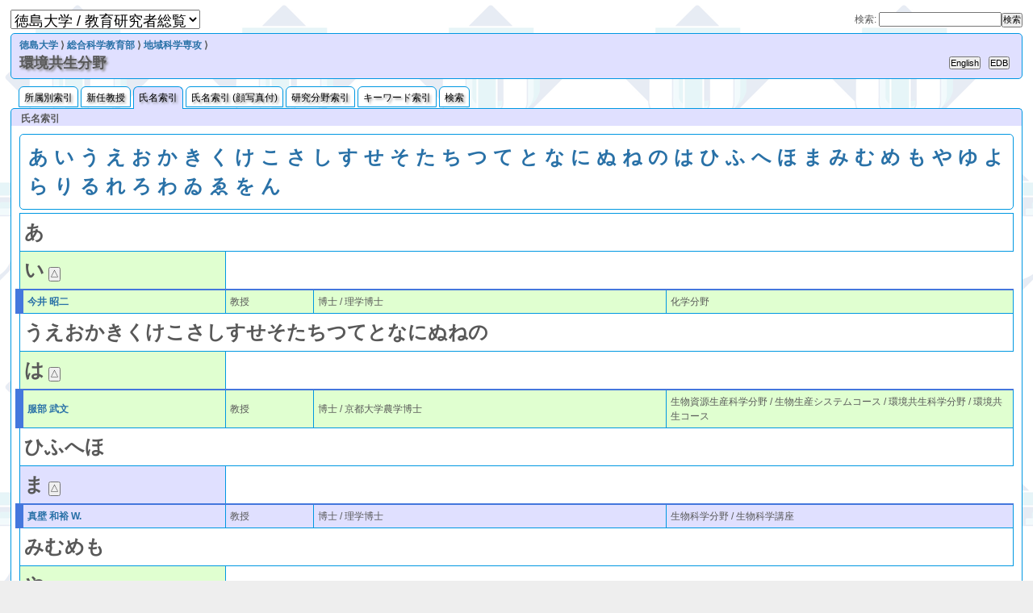

--- FILE ---
content_type: text/html
request_url: http://pub2.db.tokushima-u.ac.jp/ERD/organization/187090/person-idx2-ja.html
body_size: 14590
content:
<?xml version="1.0" encoding="utf-8" ?>
<!DOCTYPE html PUBLIC "-//W3C//DTD XHTML 1.0 Strict//EN" "http://www.w3.org/TR/xhtml1/DTD/xhtml1-strict.dtd">
<html xmlns="http://www.w3.org/1999/xhtml" xml:lang="ja" lang="ja">
	<head>
		<meta http-equiv="Content-Type" content="text/html; charset=utf-8" />
		<meta http-equiv="Content-Style-Type" content="text/css; charset=utf-8" />
		<meta name="viewport" content="width=640" media="screen and (max-width: 640px)"/>
		<link rel="stylesheet" type="text/css" href="../../css/common.css" title="common" />
		<title>徳島大学 / 教育研究者総覧 --- 環境共生分野</title>
	</head>
	<body>
		<div id="container">
<span id="page.top"><script language="JavaScript" type="text/javascript" src="../../js/erd.js"></script><script language="JavaScript" type="text/javascript"><!--
lang_is_japanese = true;
// --></script></span><table width="100%" style="border:0 none;">
	<tr>
		<td align="left"><select name="page_menu" onchange="move_page(this);" style="font-size:150%;">
				<option>徳島大学 / 教育研究者総覧</option>
				<option value="../../index.html"> ⇒目次</option>
				<option value="../../organization/10992/index-ja.html"> ⇒所属別索引</option>
				<option value="../../organization/10992/new-professors-ja.html"> ⇒新任教授</option>
				<option value="../../organization/10992/person-idx2-ja.html"> ⇒氏名索引</option>
				<option value="../../organization/10992/person-idx-ja.html"> ⇒氏名索引 (顔写真付)</option>
				<option value="../../organization/10992/field-idx-ja.html"> ⇒研究分野索引</option>
				<option value="../../organization/10992/keyword-idx-ja.html"> ⇒キーワード索引</option>
				<option value="../../organization-idx-ja.html"> ⇒組織名索引</option>
				<option value="../../search.cgi?LANG=ja"> ⇒検索</option>
			</select>
		</td>
		<td class="smallscreen" align="right" style="white-space:nowrap;"><form method="GET" action="../../search.cgi" enctype="application/x-www-form-urlencoded" style="display:inline;">
				<input type="hidden" name="WORD" /><input type="hidden" name="LANG" value="ja" /><input type="submit" value="検索" class="button1" /></form>
		</td>
		<td class="widescreen" align="right" style="white-space:nowrap;">検索:
			<form method="GET" action="../../search.cgi" enctype="application/x-www-form-urlencoded" style="display:inline;">
				<input type="text" name="WORD" size="20" /><input type="hidden" name="LANG" value="ja" /><input type="submit" value="検索" class="button1" /></form>
		</td>
	</tr>
</table>
<div id="header">
	<table style="border:0 none;">
		<tr>
			<td colspan="3" style="font-weight:bold;"><a href="../../organization/10992/index-ja.html">徳島大学</a> ⟩ 
				<a href="../../organization/185666/index-ja.html">総合科学教育部</a> ⟩ 
				<a href="../../organization/187028/index-ja.html">地域科学専攻</a> ⟩ 
			</td>
		</tr>
		<tr>
			<td width="100%"><h1>環境共生分野</h1>
			</td>
			<td><input type="button" value="English" onclick="top.location='person-idx2-en.html';" class="button1" /></td>
			<td class="widescreen"><script language="JavaScript" type="text/javascript"><!--
edb_ref_by_eid(187090,'button1');
// --></script></td>
		</tr>
	</table>
</div>
<ul id="menu">
	<li><a href="index-ja.html">所属別索引</a></li>
	<li><a href="new-professors-ja.html">新任教授</a></li>
	<li><a href="person-idx2-ja.html" class="activePage">氏名索引</a></li>
	<li><a href="person-idx-ja.html">氏名索引 (顔写真付)</a></li>
	<li><a href="field-idx-ja.html">研究分野索引</a></li>
	<li><a href="keyword-idx-ja.html">キーワード索引</a></li>
	<li><a href="../../search.cgi?LANG=ja&SCOPE=187090">検索</a></li>
</ul>
<h2>氏名索引</h2>
<div class="contents">
<div class="contents" style="font-weight:bold; font-size:200%;">
	<a href="#00003042" onclick="top.location.replace('#00003042'); return false;">あ</a>
	<a href="#00003044" onclick="top.location.replace('#00003044'); return false;">い</a>
	<a href="#00003046" onclick="top.location.replace('#00003046'); return false;">う</a>
	<a href="#00003048" onclick="top.location.replace('#00003048'); return false;">え</a>
	<a href="#0000304a" onclick="top.location.replace('#0000304a'); return false;">お</a>
	<a href="#0000304b" onclick="top.location.replace('#0000304b'); return false;">か</a>
	<a href="#0000304d" onclick="top.location.replace('#0000304d'); return false;">き</a>
	<a href="#0000304f" onclick="top.location.replace('#0000304f'); return false;">く</a>
	<a href="#00003051" onclick="top.location.replace('#00003051'); return false;">け</a>
	<a href="#00003053" onclick="top.location.replace('#00003053'); return false;">こ</a>
	<a href="#00003055" onclick="top.location.replace('#00003055'); return false;">さ</a>
	<a href="#00003057" onclick="top.location.replace('#00003057'); return false;">し</a>
	<a href="#00003059" onclick="top.location.replace('#00003059'); return false;">す</a>
	<a href="#0000305b" onclick="top.location.replace('#0000305b'); return false;">せ</a>
	<a href="#0000305d" onclick="top.location.replace('#0000305d'); return false;">そ</a>
	<a href="#0000305f" onclick="top.location.replace('#0000305f'); return false;">た</a>
	<a href="#00003061" onclick="top.location.replace('#00003061'); return false;">ち</a>
	<a href="#00003064" onclick="top.location.replace('#00003064'); return false;">つ</a>
	<a href="#00003066" onclick="top.location.replace('#00003066'); return false;">て</a>
	<a href="#00003068" onclick="top.location.replace('#00003068'); return false;">と</a>
	<a href="#0000306a" onclick="top.location.replace('#0000306a'); return false;">な</a>
	<a href="#0000306b" onclick="top.location.replace('#0000306b'); return false;">に</a>
	<a href="#0000306c" onclick="top.location.replace('#0000306c'); return false;">ぬ</a>
	<a href="#0000306d" onclick="top.location.replace('#0000306d'); return false;">ね</a>
	<a href="#0000306e" onclick="top.location.replace('#0000306e'); return false;">の</a>
	<a href="#0000306f" onclick="top.location.replace('#0000306f'); return false;">は</a>
	<a href="#00003072" onclick="top.location.replace('#00003072'); return false;">ひ</a>
	<a href="#00003075" onclick="top.location.replace('#00003075'); return false;">ふ</a>
	<a href="#00003078" onclick="top.location.replace('#00003078'); return false;">へ</a>
	<a href="#0000307b" onclick="top.location.replace('#0000307b'); return false;">ほ</a>
	<a href="#0000307e" onclick="top.location.replace('#0000307e'); return false;">ま</a>
	<a href="#0000307f" onclick="top.location.replace('#0000307f'); return false;">み</a>
	<a href="#00003080" onclick="top.location.replace('#00003080'); return false;">む</a>
	<a href="#00003081" onclick="top.location.replace('#00003081'); return false;">め</a>
	<a href="#00003082" onclick="top.location.replace('#00003082'); return false;">も</a>
	<a href="#00003084" onclick="top.location.replace('#00003084'); return false;">や</a>
	<a href="#00003086" onclick="top.location.replace('#00003086'); return false;">ゆ</a>
	<a href="#00003088" onclick="top.location.replace('#00003088'); return false;">よ</a>
	<a href="#00003089" onclick="top.location.replace('#00003089'); return false;">ら</a>
	<a href="#0000308a" onclick="top.location.replace('#0000308a'); return false;">り</a>
	<a href="#0000308b" onclick="top.location.replace('#0000308b'); return false;">る</a>
	<a href="#0000308c" onclick="top.location.replace('#0000308c'); return false;">れ</a>
	<a href="#0000308d" onclick="top.location.replace('#0000308d'); return false;">ろ</a>
	<a href="#0000308f" onclick="top.location.replace('#0000308f'); return false;">わ</a>
	<a href="#00003090" onclick="top.location.replace('#00003090'); return false;">ゐ</a>
	<a href="#00003091" onclick="top.location.replace('#00003091'); return false;">ゑ</a>
	<a href="#00003092" onclick="top.location.replace('#00003092'); return false;">を</a>
	<a href="#00003093" onclick="top.location.replace('#00003093'); return false;">ん</a>
</div>
<table style="border:0 none;" width="100%">
	<tr align="left" valign="top">
		<td colspan="4" style="text-align:left; vertical-align:top;"><span id="00003042" class="cap">あ</span></td>
	</tr>
	<tr align="left" valign="top">
		<td style="text-align:left; vertical-align:top; background-color:#e0ffd0;"><span id="00003044" class="cap">い</span><input type="button" value="△" onclick="top.location.replace('#page.top');" class="button1" /></td>
		<td style="border:0 none; text-align:center; vertical-align:top;"></td>
		<td style="border:0 none; text-align:center; vertical-align:top;"></td>
		<td width="35%" style="border:0 none; text-align:center; vertical-align:top;"></td>
	</tr>
	<tr style="border-top:solid 2px; border-left:solid 10px; border-color:#4477DD; background-color:#e0ffd0;">
		<td><a href="../../person/60478/profile-ja.html"><span style="font-weight:bold;">今井 昭二</span></a></td>
		<td>教授</td>
		<td>博士 / 理学博士</td>
		<td>化学分野</td>
	</tr>
	<tr align="left" valign="top">
		<td colspan="4" style="text-align:left; vertical-align:top;"><span id="00003046" class="cap">う</span><span id="00003048" class="cap">え</span><span id="0000304a" class="cap">お</span><span id="0000304b" class="cap">か</span><span id="0000304d" class="cap">き</span><span id="0000304f" class="cap">く</span><span id="00003051" class="cap">け</span><span id="00003053" class="cap">こ</span><span id="00003055" class="cap">さ</span><span id="00003057" class="cap">し</span><span id="00003059" class="cap">す</span><span id="0000305b" class="cap">せ</span><span id="0000305d" class="cap">そ</span><span id="0000305f" class="cap">た</span><span id="00003061" class="cap">ち</span><span id="00003064" class="cap">つ</span><span id="00003066" class="cap">て</span><span id="00003068" class="cap">と</span><span id="0000306a" class="cap">な</span><span id="0000306b" class="cap">に</span><span id="0000306c" class="cap">ぬ</span><span id="0000306d" class="cap">ね</span><span id="0000306e" class="cap">の</span></td>
	</tr>
	<tr align="left" valign="top">
		<td style="text-align:left; vertical-align:top; background-color:#e0ffd0;"><span id="0000306f" class="cap">は</span><input type="button" value="△" onclick="top.location.replace('#page.top');" class="button1" /></td>
		<td style="border:0 none; text-align:center; vertical-align:top;"></td>
		<td style="border:0 none; text-align:center; vertical-align:top;"></td>
		<td width="35%" style="border:0 none; text-align:center; vertical-align:top;"></td>
	</tr>
	<tr style="border-top:solid 2px; border-left:solid 10px; border-color:#4477DD; background-color:#e0ffd0;">
		<td><a href="../../person/240910/profile-ja.html"><span style="font-weight:bold;">服部 武文</span></a></td>
		<td>教授</td>
		<td>博士 / 京都大学農学博士</td>
		<td>生物資源生産科学分野 / 生物生産システムコース / 環境共生科学分野 / 環境共生コース</td>
	</tr>
	<tr align="left" valign="top">
		<td colspan="4" style="text-align:left; vertical-align:top;"><span id="00003072" class="cap">ひ</span><span id="00003075" class="cap">ふ</span><span id="00003078" class="cap">へ</span><span id="0000307b" class="cap">ほ</span></td>
	</tr>
	<tr align="left" valign="top">
		<td style="text-align:left; vertical-align:top; background-color:#e0e0ff;"><span id="0000307e" class="cap">ま</span><input type="button" value="△" onclick="top.location.replace('#page.top');" class="button1" /></td>
		<td style="border:0 none; text-align:center; vertical-align:top;"></td>
		<td style="border:0 none; text-align:center; vertical-align:top;"></td>
		<td width="35%" style="border:0 none; text-align:center; vertical-align:top;"></td>
	</tr>
	<tr style="border-top:solid 2px; border-left:solid 10px; border-color:#4477DD; background-color:#e0e0ff;">
		<td><a href="../../person/74993/profile-ja.html"><span style="font-weight:bold;">真壁 和裕 W.</span></a></td>
		<td>教授</td>
		<td>博士 / 理学博士</td>
		<td>生物科学分野 / 生物科学講座</td>
	</tr>
	<tr align="left" valign="top">
		<td colspan="4" style="text-align:left; vertical-align:top;"><span id="0000307f" class="cap">み</span><span id="00003080" class="cap">む</span><span id="00003081" class="cap">め</span><span id="00003082" class="cap">も</span></td>
	</tr>
	<tr align="left" valign="top">
		<td style="text-align:left; vertical-align:top; background-color:#e0ffd0;"><span id="00003084" class="cap">や</span><input type="button" value="△" onclick="top.location.replace('#page.top');" class="button1" /></td>
		<td style="border:0 none; text-align:center; vertical-align:top;"></td>
		<td style="border:0 none; text-align:center; vertical-align:top;"></td>
		<td width="35%" style="border:0 none; text-align:center; vertical-align:top;"></td>
	</tr>
	<tr style="border-top:solid 2px; border-left:solid 10px; border-color:#4477DD; background-color:#e0ffd0;">
		<td><a href="../../person/185743/profile-ja.html"><span style="font-weight:bold;">山本 孝</span></a></td>
		<td>教授</td>
		<td>博士 / 博士(工学)</td>
		<td>化学分野 / 化学講座</td>
	</tr>
	<tr align="left" valign="top">
		<td colspan="4" style="text-align:left; vertical-align:top;"><span id="00003086" class="cap">ゆ</span><span id="00003088" class="cap">よ</span><span id="00003089" class="cap">ら</span><span id="0000308a" class="cap">り</span><span id="0000308b" class="cap">る</span><span id="0000308c" class="cap">れ</span><span id="0000308d" class="cap">ろ</span><span id="0000308f" class="cap">わ</span><span id="00003090" class="cap">ゐ</span><span id="00003091" class="cap">ゑ</span><span id="00003092" class="cap">を</span><span id="00003093" class="cap">ん</span></td>
	</tr>
</table>
</div>

<div id="footer" style="text-align:left; vertical-align:top;">
	<p style="text-indent:1em;">本ページの内容は<a href="http://web.db.tokushima-u.ac.jp" target="_blank">徳島大学 教育・研究者情報データベース (EDB)</a>および教務情報システム，人事情報システムの登録情報に基づいて作成されています．（⇒<a href="http://cms.db.tokushima-u.ac.jp/dist/EDB/Java/EdbERD/@University/construction.html">利用情報と内容修正について</a>）</p>
	<p style="text-indent:1em;"> --- EDB Working Group &lt;edb-admin (at) web (dot) db (dot) tokushima-u (dot) ac (dot) jp&gt; at 2026-01-24 21:15:03.</p>
</div>
		</div>
	</body>
</html>


--- FILE ---
content_type: text/css; charset=utf-8
request_url: http://pub2.db.tokushima-u.ac.jp/ERD/css/cssHack.css
body_size: 748
content:
/* The hasLayout CSS hack for IE7. */
*:first-child+html * {
    zoom: 1;
}

*:first-child+html ul,
*:first-child+html ol,
*:first-child+html li {
    zoom: normal;
}

*:first-child+html #container .contents pre {
		overflow: auto;
}

*:first-child+html var {
		font-style: normal;
}

/* The Star hack for IE4-6 */
* html #container {
		margin-left: 5%;
}

* html #container .contents pre {
		overflow: auto;
}


/* clearfix hack for clear of float */
.clearfix:after {
		content: ".";
		display: block;
		clear: both;
		height: 0.1px;
		visibility: hidden;
}

*:first-child+html .clearfix { display: inline-block; }
*:first-child+html .clearfix { display: block; }

* html .clearfix { display: inline-block; }
* html .clearfix { display: block; }
